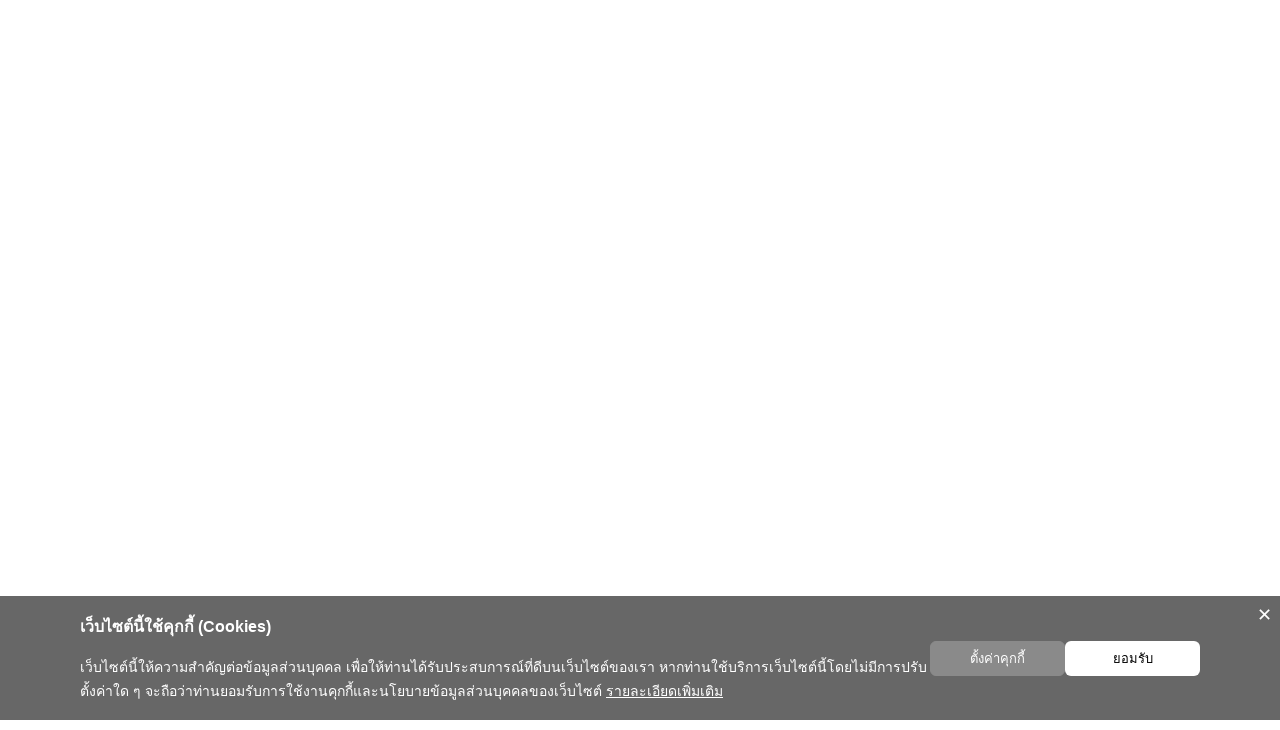

--- FILE ---
content_type: text/html; charset=UTF-8
request_url: https://eventregister.cea.or.th/
body_size: 1141
content:
<!doctype html>
<html lang="en">

<head>
    
    <meta charset="utf-8">
    <meta name="viewport" content="width=device-width, initial-scale=1">
    <meta name="csrf-token" value="LEHOhp17kfs6Ea2CLI4Z1M1g5MPeIuAWdx5PsCx9" />
    <meta name="saml" content="">
    <meta name="error_text" content="">


    <!-- CSRF Token -->
    <meta name="csrf-token" content="LEHOhp17kfs6Ea2CLI4Z1M1g5MPeIuAWdx5PsCx9">

    <title>CEA-Checkin</title>

    <!-- Font -->
    <link href="https://fonts.googleapis.com/css2?family=Prompt:wght@100;300;400;500;600;700;800;900&display=swap" rel="stylesheet" type="text/css"/>
    <link href="https://cdn.jsdelivr.net/npm/@mdi/font@4.x/css/materialdesignicons.min.css" rel="stylesheet">
    <link href="https://cdnjs.cloudflare.com/ajax/libs/font-awesome/5.13.0/css/all.min.css" rel="stylesheet">
    <!-- Styles -->
    <link href="https://eventregister.cea.or.th/css/app.css" rel="stylesheet">

    <!-- JS Demo-->
    <!-- <script type="text/javascript" src="https://demo2.2c2p.com/2C2PFrontEnd/SecurePayment/api/my2c2p.1.6.9.min.js"></script> -->
    <!-- JS Live -->
    

    
    

    
    <script src="https://www.google.com/recaptcha/api.js" async defer></script>
  </head>

<body>
    
    <div id="app"></div>
    <input type="hidden" id="recaptcha_token" value="">
    <script src="https://eventregister.cea.or.th/js/app.js"></script>

    
    <script src="https://kit.fontawesome.com/a19fde44b7.js" crossorigin="anonymous"></script>
    


    <!-- PDPA  my tcdc-->
  
  <script>
    // initCookie('UA-89922128-1','2');
    window.onload = (event) => {
      // var vConsole = new window.VConsole();
      localStorage.setItem('liff_id', '');
      localStorage.setItem('provider_id', '');
    };

    function onloadCallback(){
        alert('Call back!!')
      }

  </script>




  
  <script src="https://unpkg.com/vconsole@latest/dist/vconsole.min.js"></script>
  <script>
    // VConsole will be exported to `window.VConsole` by default.
  // var vConsole = new window.VConsole();
  </script>

  <script src="https://cdn.jsdelivr.net/npm/vue/dist/vue.min.js"></script>
  <script src="https://cdn.jsdelivr.net/npm/v-mask/dist/v-mask.min.js"></script>
  <script>
  // As a plugin
  Vue.use(VueMask.VueMaskPlugin);

  // Or as a directive
  Vue.directive('mask', VueMask.VueMaskDirective);
  </script>

  <!-- PDPA -->
  <script src="https://pdpadata.cea.or.th/cookies.js"></script>

  <style lang="scss">
    @import  url('https://fonts.googleapis.com/css2?family=Krub:wght@300;400;500;600&amp;display=swap');
  </style>
</body>

</html>


--- FILE ---
content_type: text/html; charset=UTF-8
request_url: https://eventregister.cea.or.th/url('https://fonts.googleapis.com/css2?family=Krub:wght@300
body_size: 2027
content:
<!doctype html>
<html lang="en">

<head>
    
    <meta charset="utf-8">
    <meta name="viewport" content="width=device-width, initial-scale=1">
    <meta name="csrf-token" value="LEHOhp17kfs6Ea2CLI4Z1M1g5MPeIuAWdx5PsCx9" />
    <meta name="saml" content="">
    <meta name="error_text" content="">


    <!-- CSRF Token -->
    <meta name="csrf-token" content="LEHOhp17kfs6Ea2CLI4Z1M1g5MPeIuAWdx5PsCx9">

    <title>CEA-Checkin</title>

    <!-- Font -->
    <link href="https://fonts.googleapis.com/css2?family=Prompt:wght@100;300;400;500;600;700;800;900&display=swap" rel="stylesheet" type="text/css"/>
    <link href="https://cdn.jsdelivr.net/npm/@mdi/font@4.x/css/materialdesignicons.min.css" rel="stylesheet">
    <link href="https://cdnjs.cloudflare.com/ajax/libs/font-awesome/5.13.0/css/all.min.css" rel="stylesheet">
    <!-- Styles -->
    <link href="https://eventregister.cea.or.th/css/app.css" rel="stylesheet">

    <!-- JS Demo-->
    <!-- <script type="text/javascript" src="https://demo2.2c2p.com/2C2PFrontEnd/SecurePayment/api/my2c2p.1.6.9.min.js"></script> -->
    <!-- JS Live -->
    

    
    

    
    <script src="https://www.google.com/recaptcha/api.js" async defer></script>
  </head>

<body>
    
    <div id="app"></div>
    <input type="hidden" id="recaptcha_token" value="">
    <script src="https://eventregister.cea.or.th/js/app.js"></script>

    
    <script src="https://kit.fontawesome.com/a19fde44b7.js" crossorigin="anonymous"></script>
    


    <!-- PDPA  my tcdc-->
  
  <script>
    // initCookie('UA-89922128-1','2');
    window.onload = (event) => {
      // var vConsole = new window.VConsole();
      localStorage.setItem('liff_id', '');
      localStorage.setItem('provider_id', '');
    };

    function onloadCallback(){
        alert('Call back!!')
      }

  </script>




  
  <script src="https://unpkg.com/vconsole@latest/dist/vconsole.min.js"></script>
  <script>
    // VConsole will be exported to `window.VConsole` by default.
  // var vConsole = new window.VConsole();
  </script>

  <script src="https://cdn.jsdelivr.net/npm/vue/dist/vue.min.js"></script>
  <script src="https://cdn.jsdelivr.net/npm/v-mask/dist/v-mask.min.js"></script>
  <script>
  // As a plugin
  Vue.use(VueMask.VueMaskPlugin);

  // Or as a directive
  Vue.directive('mask', VueMask.VueMaskDirective);
  </script>

  <!-- PDPA -->
  <script src="https://pdpadata.cea.or.th/cookies.js"></script>

  <style lang="scss">
    @import  url('https://fonts.googleapis.com/css2?family=Krub:wght@300;400;500;600&amp;display=swap');
  </style>
</body>

</html>


--- FILE ---
content_type: text/css
request_url: https://eventregister.cea.or.th/css/app.css
body_size: 4952
content:
.text-green {
  color: #2EB100;
}

.text-red {
  color: #EC1D7F;
}

.fa-google {
  background: conic-gradient(from -45deg, #ea4335 110deg, #4285f4 90deg 180deg, #34a853 180deg 270deg, #fbbc05 270deg) 73% 55%/150% 150% no-repeat;
  -webkit-background-clip: text;
  background-clip: text;
  color: transparent;
  -webkit-text-fill-color: transparent;
}

.mdi-google {
  background: conic-gradient(from -45deg, #ea4335 110deg, #4285f4 90deg 180deg, #34a853 180deg 270deg, #fbbc05 270deg) 73% 55%/150% 150% no-repeat;
  -webkit-background-clip: text;
  background-clip: text;
  color: transparent;
  -webkit-text-fill-color: transparent;
}

.fa-facebook {
  color: #3b5998;
  background-image: linear-gradient(to bottom, transparent 20%, white 20%, white 93%, transparent 93%);
  background-size: 55%;
  background-position: 70% 0;
  background-repeat: no-repeat;
}

:root {
  --ck-color-image-caption-background: hsl(0, 0%, 97%);
  --ck-color-image-caption-text: hsl(0, 0%, 20%);
  --ck-color-mention-background: hsla(341, 100%, 30%, 0.1);
  --ck-color-mention-text: hsl(341, 100%, 30%);
  --ck-color-table-caption-background: hsl(0, 0%, 97%);
  --ck-color-table-caption-text: hsl(0, 0%, 20%);
  --ck-highlight-marker-blue: hsl(201, 97%, 72%);
  --ck-highlight-marker-green: hsl(120, 93%, 68%);
  --ck-highlight-marker-pink: hsl(345, 96%, 73%);
  --ck-highlight-marker-yellow: hsl(60, 97%, 73%);
  --ck-highlight-pen-green: hsl(112, 100%, 27%);
  --ck-highlight-pen-red: hsl(0, 85%, 49%);
  --ck-image-style-spacing: 1.5em;
  --ck-inline-image-style-spacing: calc(var(--ck-image-style-spacing) / 2);
  --ck-todo-list-checkmark-size: 16px;
}

/* ckeditor5-basic-styles/theme/code.css */
.ck-content code {
  background-color: hsla(0deg, 0%, 78%, 0.3);
  padding: 0.15em;
  border-radius: 2px;
}

/* ckeditor5-highlight/theme/highlight.css */
.ck-content .marker-yellow {
  background-color: var(--ck-highlight-marker-yellow);
}

/* ckeditor5-highlight/theme/highlight.css */
.ck-content .marker-green {
  background-color: var(--ck-highlight-marker-green);
}

/* ckeditor5-highlight/theme/highlight.css */
.ck-content .marker-pink {
  background-color: var(--ck-highlight-marker-pink);
}

/* ckeditor5-highlight/theme/highlight.css */
.ck-content .marker-blue {
  background-color: var(--ck-highlight-marker-blue);
}

/* ckeditor5-highlight/theme/highlight.css */
.ck-content .pen-red {
  color: var(--ck-highlight-pen-red);
  background-color: transparent;
}

/* ckeditor5-highlight/theme/highlight.css */
.ck-content .pen-green {
  color: var(--ck-highlight-pen-green);
  background-color: transparent;
}

/* ckeditor5-block-quote/theme/blockquote.css */
.ck-content blockquote {
  overflow: hidden;
  padding-right: 1.5em;
  padding-left: 1.5em;
  margin-left: 0;
  margin-right: 0;
  font-style: italic;
  border-left: solid 5px hsl(0deg, 0%, 80%);
}

/* ckeditor5-block-quote/theme/blockquote.css */
.ck-content[dir=rtl] blockquote {
  border-left: 0;
  border-right: solid 5px hsl(0deg, 0%, 80%);
}

/* ckeditor5-image/theme/imageresize.css */
.ck-content .image.image_resized {
  max-width: 100%;
  display: block;
  box-sizing: border-box;
}

/* ckeditor5-image/theme/imageresize.css */
.ck-content .image.image_resized img {
  width: 100%;
}

/* ckeditor5-image/theme/imageresize.css */
.ck-content .image.image_resized > figcaption {
  display: block;
}

/* ckeditor5-image/theme/image.css */
.ck-content .image {
  display: table;
  clear: both;
  text-align: center;
  margin: 0.9em auto;
  min-width: 50px;
}

/* ckeditor5-image/theme/image.css */
.ck-content .image img {
  display: block;
  margin: 0 auto;
  max-width: 100%;
  min-width: 100%;
}

/* ckeditor5-image/theme/image.css */
.ck-content .image-inline {
  /*
     * Normally, the .image-inline would have "display: inline-block" and "img { width: 100% }" (to follow the wrapper while resizing).;
     * Unfortunately, together with "srcset", it gets automatically stretched up to the width of the editing root.
     * This strange behavior does not happen with inline-flex.
     */
  display: inline-flex;
  max-width: 100%;
  align-items: flex-start;
}

/* ckeditor5-image/theme/image.css */
.ck-content .image-inline picture {
  display: flex;
}

/* ckeditor5-image/theme/image.css */
.ck-content .image-inline picture,
.ck-content .image-inline img {
  flex-grow: 1;
  flex-shrink: 1;
  max-width: 100%;
}

/* ckeditor5-font/theme/fontsize.css */
.ck-content .text-tiny {
  font-size: 0.7em;
}

/* ckeditor5-font/theme/fontsize.css */
.ck-content .text-small {
  font-size: 0.85em;
}

/* ckeditor5-font/theme/fontsize.css */
.ck-content .text-big {
  font-size: 1.4em;
}

/* ckeditor5-font/theme/fontsize.css */
.ck-content .text-huge {
  font-size: 1.8em;
}

/* ckeditor5-image/theme/imagecaption.css */
.ck-content .image > figcaption {
  display: table-caption;
  caption-side: bottom;
  word-break: break-word;
  color: var(--ck-color-image-caption-text);
  background-color: var(--ck-color-image-caption-background);
  padding: 0.6em;
  font-size: 0.75em;
  outline-offset: -1px;
}

/* ckeditor5-language/theme/language.css */
.ck-content span[lang] {
  font-style: italic;
}

/* ckeditor5-image/theme/imagestyle.css */
.ck-content .image-style-block-align-left,
.ck-content .image-style-block-align-right {
  max-width: calc(100% - var(--ck-image-style-spacing));
}

/* ckeditor5-image/theme/imagestyle.css */
.ck-content .image-style-align-left,
.ck-content .image-style-align-right {
  clear: none;
}

/* ckeditor5-image/theme/imagestyle.css */
.ck-content .image-style-side {
  float: right;
  margin-left: var(--ck-image-style-spacing);
  max-width: 50%;
}

/* ckeditor5-image/theme/imagestyle.css */
.ck-content .image-style-align-left {
  float: left;
  margin-right: var(--ck-image-style-spacing);
}

/* ckeditor5-image/theme/imagestyle.css */
.ck-content .image-style-align-center {
  margin-left: auto;
  margin-right: auto;
}

/* ckeditor5-image/theme/imagestyle.css */
.ck-content .image-style-align-right {
  float: right;
  margin-left: var(--ck-image-style-spacing);
}

/* ckeditor5-image/theme/imagestyle.css */
.ck-content .image-style-block-align-right {
  margin-right: 0;
  margin-left: auto;
}

/* ckeditor5-image/theme/imagestyle.css */
.ck-content .image-style-block-align-left {
  margin-left: 0;
  margin-right: auto;
}

/* ckeditor5-image/theme/imagestyle.css */
.ck-content p + .image-style-align-left,
.ck-content p + .image-style-align-right,
.ck-content p + .image-style-side {
  margin-top: 0;
}

/* ckeditor5-image/theme/imagestyle.css */
.ck-content .image-inline.image-style-align-left,
.ck-content .image-inline.image-style-align-right {
  margin-top: var(--ck-inline-image-style-spacing);
  margin-bottom: var(--ck-inline-image-style-spacing);
}

/* ckeditor5-image/theme/imagestyle.css */
.ck-content .image-inline.image-style-align-left {
  margin-right: var(--ck-inline-image-style-spacing);
}

/* ckeditor5-image/theme/imagestyle.css */
.ck-content .image-inline.image-style-align-right {
  margin-left: var(--ck-inline-image-style-spacing);
}

/* ckeditor5-list/theme/todolist.css */
.ck-content .todo-list {
  list-style: none;
}

/* ckeditor5-list/theme/todolist.css */
.ck-content .todo-list li {
  margin-bottom: 5px;
}

/* ckeditor5-list/theme/todolist.css */
.ck-content .todo-list li .todo-list {
  margin-top: 5px;
}

/* ckeditor5-list/theme/todolist.css */
.ck-content .todo-list .todo-list__label > input {
  -webkit-appearance: none;
  display: inline-block;
  position: relative;
  width: var(--ck-todo-list-checkmark-size);
  height: var(--ck-todo-list-checkmark-size);
  vertical-align: middle;
  border: 0;
  left: -25px;
  margin-right: -15px;
  right: 0;
  margin-left: 0;
}

/* ckeditor5-list/theme/todolist.css */
.ck-content .todo-list .todo-list__label > input::before {
  display: block;
  position: absolute;
  box-sizing: border-box;
  content: "";
  width: 100%;
  height: 100%;
  border: 1px solid hsl(0deg, 0%, 20%);
  border-radius: 2px;
  transition: 250ms ease-in-out box-shadow, 250ms ease-in-out background, 250ms ease-in-out border;
}

/* ckeditor5-list/theme/todolist.css */
.ck-content .todo-list .todo-list__label > input::after {
  display: block;
  position: absolute;
  box-sizing: content-box;
  pointer-events: none;
  content: "";
  left: calc(var(--ck-todo-list-checkmark-size) / 3);
  top: calc(var(--ck-todo-list-checkmark-size) / 5.3);
  width: calc(var(--ck-todo-list-checkmark-size) / 5.3);
  height: calc(var(--ck-todo-list-checkmark-size) / 2.6);
  border-style: solid;
  border-color: transparent;
  border-width: 0 calc(var(--ck-todo-list-checkmark-size) / 8) calc(var(--ck-todo-list-checkmark-size) / 8) 0;
  transform: rotate(45deg);
}

/* ckeditor5-list/theme/todolist.css */
.ck-content .todo-list .todo-list__label > input[checked]::before {
  background: hsl(126deg, 64%, 41%);
  border-color: hsl(126deg, 64%, 41%);
}

/* ckeditor5-list/theme/todolist.css */
.ck-content .todo-list .todo-list__label > input[checked]::after {
  border-color: hsl(0deg, 0%, 100%);
}

/* ckeditor5-list/theme/todolist.css */
.ck-content .todo-list .todo-list__label .todo-list__label__description {
  vertical-align: middle;
}

/* ckeditor5-media-embed/theme/mediaembed.css */
.ck-content .media {
  clear: both;
  margin: 0.9em 0;
  display: block;
  min-width: 15em;
}

/* ckeditor5-page-break/theme/pagebreak.css */
.ck-content .page-break {
  position: relative;
  clear: both;
  padding: 5px 0;
  display: flex;
  align-items: center;
  justify-content: center;
}

/* ckeditor5-page-break/theme/pagebreak.css */
.ck-content .page-break::after {
  content: "";
  position: absolute;
  border-bottom: 2px dashed hsl(0deg, 0%, 77%);
  width: 100%;
}

/* ckeditor5-page-break/theme/pagebreak.css */
.ck-content .page-break__label {
  position: relative;
  z-index: 1;
  padding: 0.3em 0.6em;
  display: block;
  text-transform: uppercase;
  border: 1px solid hsl(0deg, 0%, 77%);
  border-radius: 2px;
  font-family: Helvetica, Arial, Tahoma, Verdana, Sans-Serif;
  font-size: 0.75em;
  font-weight: bold;
  color: hsl(0deg, 0%, 20%);
  background: hsl(0deg, 0%, 100%);
  box-shadow: 2px 2px 1px hsla(0deg, 0%, 0%, 0.15);
  -webkit-user-select: none;
  -moz-user-select: none;
  user-select: none;
}

/* ckeditor5-table/theme/tablecaption.css */
.ck-content .table > figcaption {
  display: table-caption;
  caption-side: top;
  word-break: break-word;
  text-align: center;
  color: var(--ck-color-table-caption-text);
  background-color: var(--ck-color-table-caption-background);
  padding: 0.6em;
  font-size: 0.75em;
  outline-offset: -1px;
}

/* ckeditor5-table/theme/table.css */
.ck-content .table {
  margin: 0.9em auto;
  display: table;
}

/* ckeditor5-table/theme/table.css */
.ck-content .table table {
  border-collapse: collapse;
  border-spacing: 0;
  width: 100%;
  height: 100%;
  border: 1px double hsl(0deg, 0%, 70%);
}

/* ckeditor5-table/theme/table.css */
.ck-content .table table td,
.ck-content .table table th {
  min-width: 2em;
  padding: 0.4em;
  border: 1px solid hsl(0deg, 0%, 75%);
}

/* ckeditor5-table/theme/table.css */
.ck-content .table table th {
  font-weight: bold;
  background: hsla(0deg, 0%, 0%, 0.05);
}

/* ckeditor5-table/theme/table.css */
.ck-content[dir=rtl] .table th {
  text-align: right;
}

/* ckeditor5-table/theme/table.css */
.ck-content[dir=ltr] .table th {
  text-align: left;
}

/* ckeditor5-table/theme/tablecolumnresize.css */
.ck-content .table .ck-table-resized {
  table-layout: fixed;
}

/* ckeditor5-table/theme/tablecolumnresize.css */
.ck-content .table table {
  overflow: hidden;
}

/* ckeditor5-table/theme/tablecolumnresize.css */
.ck-content .table td,
.ck-content .table th {
  position: relative;
}

/* ckeditor5-code-block/theme/codeblock.css */
.ck-content pre {
  padding: 1em;
  color: hsl(0deg, 0%, 20.8%);
  background: hsla(0deg, 0%, 78%, 0.3);
  border: 1px solid hsl(0deg, 0%, 77%);
  border-radius: 2px;
  text-align: left;
  direction: ltr;
  -moz-tab-size: 4;
    -o-tab-size: 4;
       tab-size: 4;
  white-space: pre-wrap;
  font-style: normal;
  min-width: 200px;
}

/* ckeditor5-code-block/theme/codeblock.css */
.ck-content pre code {
  background: unset;
  padding: 0;
  border-radius: 0;
}

/* ckeditor5-horizontal-line/theme/horizontalline.css */
.ck-content hr {
  margin: 15px 0;
  height: 4px;
  background: hsl(0deg, 0%, 87%);
  border: 0;
}

/* ckeditor5-list/theme/liststyles.css */
.ck-content ol {
  list-style-type: decimal;
}

/* ckeditor5-list/theme/liststyles.css */
.ck-content ol ol {
  list-style-type: lower-latin;
}

/* ckeditor5-list/theme/liststyles.css */
.ck-content ol ol ol {
  list-style-type: lower-roman;
}

/* ckeditor5-list/theme/liststyles.css */
.ck-content ol ol ol ol {
  list-style-type: upper-latin;
}

/* ckeditor5-list/theme/liststyles.css */
.ck-content ol ol ol ol ol {
  list-style-type: upper-roman;
}

/* ckeditor5-list/theme/liststyles.css */
.ck-content ul {
  list-style-type: circle;
}

/* ckeditor5-list/theme/liststyles.css */
.ck-content ul ul {
  list-style-type: disc;
}

/* ckeditor5-list/theme/liststyles.css */
.ck-content ul ul ul {
  list-style-type: square;
}

/* ckeditor5-list/theme/liststyles.css */
.ck-content ul ul ul ul {
  list-style-type: square;
}

/* ckeditor5-mention/theme/mention.css */
.ck-content .mention {
  background: var(--ck-color-mention-background);
  color: var(--ck-color-mention-text);
}

@media print {
  /* ckeditor5-page-break/theme/pagebreak.css */
  .ck-content .page-break {
    padding: 0;
  }
  /* ckeditor5-page-break/theme/pagebreak.css */
  .ck-content .page-break::after {
    display: none;
  }
}
.button-all {
  width: 100%;
}

a {
  color: var(--secondary-text) !important;
}

.bg-main {
  background-color: var(--background-main) !important;
  min-height: 100vh !important;
}

.primary-color-text {
  color: var(--primary-color) !important;
}

.opacity-button {
  opacity: 0.5;
}

.position-relative {
  position: relative !important;
}

.pointer {
  cursor: pointer;
}

.color-primary-loading {
  color: var(--primary-color) !important;
  caret-color: var(--primary-color) !important;
}

.font-size-date-number {
  font-size: 1.6rem !important;
  font-weight: bold !important;
}

.v-label {
  height: 30px !important;
  line-height: 30px !important;
}

.fa-google {
  background: conic-gradient(from -45deg, #ea4335 110deg, #4285f4 90deg 180deg, #34a853 180deg 270deg, #fbbc05 270deg) 73% 55%/150% 150% no-repeat;
  -webkit-background-clip: text;
  background-clip: text;
  color: transparent;
  -webkit-text-fill-color: transparent;
}

.mdi-google {
  background: conic-gradient(from -45deg, #ea4335 110deg, #4285f4 90deg 180deg, #34a853 180deg 270deg, #fbbc05 270deg) 73% 55%/150% 150% no-repeat;
  -webkit-background-clip: text;
  background-clip: text;
  color: transparent;
  -webkit-text-fill-color: transparent;
}

.fa-facebook {
  color: #3b5998;
  background-image: linear-gradient(to bottom, transparent 20%, white 20%, white 93%, transparent 93%);
  background-size: 55%;
  background-position: 70% 0;
  background-repeat: no-repeat;
}

.home-page__container {
  background-color: var(--background-main) !important;
  width: 100% !important;
  position: relative;
  display: block;
  padding-left: 12% !important;
  padding-right: 12% !important;
}
.home-page .header-text {
  font-size: 1.125rem;
  font-weight: bold;
}
.home-page .header-sub-text {
  font-size: 0.9375rem;
}
.home-page .home-image {
  width: 100%;
  margin-right: auto;
  margin-left: auto;
}
.home-page .text-detail {
  font-size: 0.9375rem;
}
.home-page .header-box {
  font-size: 1rem;
  font-weight: 600;
}
.home-page .detail-box {
  font-size: 0.85rem;
  font-weight: 400;
}
.home-page .box-attendees {
  border: 3px solid var(--secondary-color);
  background-color: var(--secondary-color-check);
  border-radius: 10px;
}
.home-page .social-btn {
  font-weight: bold;
}
.home-page .home-button {
  border-radius: 10px;
  -webkit-border-radius: 10px;
  -moz-border-radius: 10px;
  -ms-border-radius: 10px;
  -o-border-radius: 10px;
}
.home-page figure img {
  width: 75vw !important;
}

.form-page__container {
  background-color: var(--background-main) !important;
  width: 100% !important;
  position: relative;
  display: block;
  padding-left: 12% !important;
  padding-right: 12% !important;
}
.form-page .header-text {
  font-size: 1.125rem;
  font-weight: bold;
}
.form-page .header-sub-text {
  font-size: 0.9375rem;
}
.form-page .v-input__slot:before {
  border-color: var(--secondary-color) !important;
}
.form-page .v-label {
  color: var(--text-main) !important;
}
.form-page .v-text-field input {
  color: var(--primary-color) !important;
}
.form-page .label-text {
  margin: 0px;
  font-size: 0.625rem;
}
.form-page .text-input {
  margin: 0px;
  font-size: 1rem;
  color: var(--primary-color) !important;
}

.consent-page {
  background-color: var(--background-main) !important;
}
.consent-page .header-text {
  font-size: 1.125rem;
  font-weight: bold;
}
.consent-page .header-sub-text {
  font-size: 0.9375rem;
}
.consent-page .sub-title-text {
  font-size: 0.8rem;
  font-weight: 400;
}
.consent-page .label-text {
  margin: 0px;
  font-size: 0.625rem;
}
.consent-page .text-input {
  margin: 0px;
  font-size: 1rem;
  color: var(--primary-color) !important;
}
.consent-page .col-text-consent {
  flex-flow: nowrap;
  overflow-y: auto;
  overflow-x: hidden;
}
.consent-page .opacity-fade {
  opacity: 0.6 !important;
}
.consent-page .linear-gradiant-white {
  background: linear-gradient(180deg, transparent 0%, var(--background-main) 45%);
  z-index: 2;
  width: 90%;
  min-height: 42px;
  position: absolute;
  bottom: -1px;
  left: 5%;
}

.venue-attend-page__container {
  width: 100% !important;
  position: relative;
  display: block;
  padding-left: 12% !important;
  padding-right: 12% !important;
}
.venue-attend-page .header-text {
  font-size: 1.125rem;
  font-weight: bold;
}
.venue-attend-page .header-sub-text {
  font-size: 0.9375rem;
  font-weight: bold;
}
.venue-attend-page .input-hidden {
  position: absolute;
  left: -9999px;
}
.venue-attend-page .selete-title {
  font-weight: 900;
  font-size: 16px;
}
.venue-attend-page .selete-detail {
  font-size: 12px;
}
.venue-attend-page .title-venue-color {
  color: var(--primary-color);
}
.venue-attend-page input[type=radio]:checked + label > .selete_box {
  border: 3px solid var(--secondary-color);
  background-color: var(--secondary-color-check);
  border-radius: 10px;
}
.venue-attend-page input[type=radio] + label > .selete_box {
  border: 3px solid var(--secondary-color);
  width: 100%;
  height: 150px;
  border-radius: 10px;
}

.date-join-page__container {
  background-color: var(--background-main) !important;
  width: 100% !important;
  position: relative;
  display: block;
  padding-left: 12% !important;
  padding-right: 12% !important;
}
.date-join-page .header-text {
  font-size: 1.125rem;
  font-weight: bold;
}
.date-join-page .header-sub-text {
  font-size: 0.9375rem;
  font-weight: bold;
}
.date-join-page .input-hidden {
  position: absolute;
  left: -9999px;
}
.date-join-page .text-date {
  font-weight: bold;
}
.date-join-page .text-status {
  font-size: 14px;
}
.date-join-page input[type=radio]:disabled + label > .selete_box {
  border: 3px solid rgba(0, 0, 0, 0.0823529412);
  background-color: rgba(0, 0, 0, 0.031372549);
}
.date-join-page input[type=radio]:disabled + label > .selete_box .text-date {
  font-weight: bold;
  color: rgba(0, 0, 0, 0.3137254902) !important;
}
.date-join-page input[type=radio]:disabled + label > .selete_box .text-status {
  font-size: 14px;
  color: rgba(0, 0, 0, 0.3137254902) !important;
}
.date-join-page input[type=radio]:checked + label > .selete_box {
  border: 3px solid var(--secondary-color);
  background-color: var(--secondary-color-check);
  border-radius: 10px;
}
.date-join-page input[type=radio] + label > .selete_box {
  border: 3px solid var(--secondary-color);
  width: 100%;
  height: 50px;
  border-radius: 10px;
}
.date-join-page .text-date-join-color {
  color: var(--primary-color);
}

.history-page__container {
  background-color: var(--background-main) !important;
  width: 100% !important;
  position: relative;
  display: block;
  padding-left: 12% !important;
  padding-right: 12% !important;
}
.history-page .header-text {
  font-size: 1.125rem;
  font-weight: bold;
}
.history-page .title-text {
  font-size: 1.25rem;
  font-weight: bold;
}
.history-page .text-sub-main {
  font-size: 0.85rem;
  font-weight: 400;
}
.history-page .text-detail {
  font-size: 0.85rem;
  font-weight: 500;
}
.history-page .subtitle-text {
  font-size: 0.875rem;
  font-weight: bold;
}
.history-page .text-detail-main {
  font-size: 0.9rem;
  font-weight: 500;
  color: var(--primary-color) !important;
}
.history-page .box-attendees {
  border: 3px solid var(--secondary-color);
  background-color: var(--secondary-color-check);
  border-radius: 10px;
}
.history-page .box-expire {
  border: 3px solid #cecece;
  background-color: #e9e9e9;
  border-radius: 10px;
}
.history-page .v-slide-group__prev {
  display: none !important;
}
.history-page .v-tab.v-tab {
  color: black !important;
  font-weight: 600 !important;
}
.history-page .v-tab.v-tab span {
  font-size: 10px !important;
}
.history-page .v-tabs-items {
  background-color: transparent !important;
}
.history-page .col-attendee-list {
  border: 3px solid var(--secondary-color) !important;
  background-color: #fff !important;
  min-height: 140px;
  border-radius: 10px;
}
.history-page .col-attendee-list-expired {
  border: 3px solid #969696 !important;
  background-color: #cfcfcf !important;
  min-height: 140px;
  border-radius: 10px;
}
.history-page .text-title-attendee {
  font-size: 0.7rem;
  font-weight: 500;
  color: #8F8F8F;
  line-height: 16.5px;
}
.history-page .text-detail-attendee {
  font-size: 0.7rem;
  font-weight: 550;
  line-height: 16.5px;
}
.history-page .text-code {
  font-size: 0.75rem;
  font-weight: 600;
  line-height: 16.5px;
  letter-spacing: 4px;
  color: var(--primary-color) !important;
}
.history-page .text-preapprove {
  font-size: 0.6rem;
  font-weight: 600;
  line-height: 14.85px;
  color: #EC1D1D !important;
}
.history-page .line-clamp-1 {
  display: -webkit-box !important;
  -webkit-box-orient: vertical !important;
  -webkit-line-clamp: 2 !important;
  overflow: hidden !important;
}
.history-page .height-46 {
  height: 46px !important;
}
.history-page .height-30 {
  height: 30px !important;
}

.json-make-design-page__container {
  background-color: var(--background-main) !important;
  width: 100% !important;
  position: relative;
  display: block;
  padding-left: 12% !important;
  padding-right: 12% !important;
}
.json-make-design-page .header-text {
  font-size: 1.125rem;
  font-weight: bold;
}
.json-make-design-page .header-sub-text {
  font-size: 0.9375rem;
  font-weight: bold;
}
.json-make-design-page .amount-text {
  font-size: 0.8rem;
  font-weight: 300;
}
.json-make-design-page .text-detail {
  font-size: 0.9375rem;
}
.json-make-design-page .input-hidden {
  position: absolute;
  left: -9999px;
}
.json-make-design-page .selete-title {
  font-weight: 900;
  font-size: 16px;
}
.json-make-design-page .selete-detail {
  font-size: 12px;
}
.json-make-design-page .title-venue-color {
  color: var(--primary-color);
}
.json-make-design-page .disable_color {
  color: #8F8F8F;
}
.json-make-design-page input[type=checkbox] + label > .selete_box_disable {
  border: 3px solid #8F8F8F;
  width: 100%;
  background-color: rgba(0, 0, 0, 0.031372549);
  border-radius: 10px;
}
.json-make-design-page .box_selete_box {
  border: 3px solid var(--secondary-color);
  background-color: var(--secondary-color-check);
  border-radius: 10px;
}
.json-make-design-page input[type=radio] + label > .selete_box_disable {
  border: 3px solid #8F8F8F;
  width: 100%;
  background-color: rgba(0, 0, 0, 0.031372549);
  border-radius: 10px;
}
.json-make-design-page input[type=checkbox]:checked + label > .selete_box {
  border: 3px solid var(--secondary-color);
  background-color: var(--secondary-color-check);
  border-radius: 10px;
}
.json-make-design-page input[type=checkbox] + label > .selete_box {
  border: 3px solid var(--secondary-color);
  width: 100%;
  border-radius: 10px;
}
.json-make-design-page input[type=radio]:checked + label > .selete_box {
  border: 3px solid var(--secondary-color);
  background-color: var(--secondary-color-check);
  border-radius: 10px;
}
.json-make-design-page input[type=radio] + label > .selete_box {
  border: 3px solid var(--secondary-color);
  width: 100%;
  border-radius: 10px;
}
.json-make-design-page .h-min-1 {
  min-height: 1px;
}
.json-make-design-page .h-min-2 {
  min-height: 2px;
}
.json-make-design-page .h-min-3 {
  min-height: 3px;
}
.json-make-design-page .h-min-4 {
  min-height: 4px;
}
.json-make-design-page .h-min-5 {
  min-height: 5px;
}
.json-make-design-page .h-min-6 {
  min-height: 6px;
}
.json-make-design-page .h-min-7 {
  min-height: 7px;
}
.json-make-design-page .h-min-8 {
  min-height: 8px;
}
.json-make-design-page .h-min-9 {
  min-height: 9px;
}
.json-make-design-page .h-min-10 {
  min-height: 10px;
}
.json-make-design-page .h-min-11 {
  min-height: 11px;
}
.json-make-design-page .h-min-12 {
  min-height: 12px;
}
.json-make-design-page .h-min-13 {
  min-height: 13px;
}
.json-make-design-page .h-min-14 {
  min-height: 14px;
}
.json-make-design-page .h-min-15 {
  min-height: 15px;
}
.json-make-design-page .h-min-16 {
  min-height: 16px;
}
.json-make-design-page .h-min-17 {
  min-height: 17px;
}
.json-make-design-page .h-min-18 {
  min-height: 18px;
}
.json-make-design-page .h-min-19 {
  min-height: 19px;
}
.json-make-design-page .h-min-20 {
  min-height: 20px;
}
.json-make-design-page .h-min-21 {
  min-height: 21px;
}
.json-make-design-page .h-min-22 {
  min-height: 22px;
}
.json-make-design-page .h-min-23 {
  min-height: 23px;
}
.json-make-design-page .h-min-24 {
  min-height: 24px;
}
.json-make-design-page .h-min-25 {
  min-height: 25px;
}
.json-make-design-page .h-min-26 {
  min-height: 26px;
}
.json-make-design-page .h-min-27 {
  min-height: 27px;
}
.json-make-design-page .h-min-28 {
  min-height: 28px;
}
.json-make-design-page .h-min-29 {
  min-height: 29px;
}
.json-make-design-page .h-min-30 {
  min-height: 30px;
}
.json-make-design-page .h-min-31 {
  min-height: 31px;
}
.json-make-design-page .h-min-32 {
  min-height: 32px;
}
.json-make-design-page .h-min-33 {
  min-height: 33px;
}
.json-make-design-page .h-min-34 {
  min-height: 34px;
}
.json-make-design-page .h-min-35 {
  min-height: 35px;
}
.json-make-design-page .h-min-36 {
  min-height: 36px;
}
.json-make-design-page .h-min-37 {
  min-height: 37px;
}
.json-make-design-page .h-min-38 {
  min-height: 38px;
}
.json-make-design-page .h-min-39 {
  min-height: 39px;
}
.json-make-design-page .h-min-40 {
  min-height: 40px;
}
.json-make-design-page .h-min-41 {
  min-height: 41px;
}
.json-make-design-page .h-min-42 {
  min-height: 42px;
}
.json-make-design-page .h-min-43 {
  min-height: 43px;
}
.json-make-design-page .h-min-44 {
  min-height: 44px;
}
.json-make-design-page .h-min-45 {
  min-height: 45px;
}
.json-make-design-page .h-min-46 {
  min-height: 46px;
}
.json-make-design-page .h-min-47 {
  min-height: 47px;
}
.json-make-design-page .h-min-48 {
  min-height: 48px;
}
.json-make-design-page .h-min-49 {
  min-height: 49px;
}
.json-make-design-page .h-min-50 {
  min-height: 50px;
}
.json-make-design-page .h-min-51 {
  min-height: 51px;
}
.json-make-design-page .h-min-52 {
  min-height: 52px;
}
.json-make-design-page .h-min-53 {
  min-height: 53px;
}
.json-make-design-page .h-min-54 {
  min-height: 54px;
}
.json-make-design-page .h-min-55 {
  min-height: 55px;
}
.json-make-design-page .h-min-56 {
  min-height: 56px;
}
.json-make-design-page .h-min-57 {
  min-height: 57px;
}
.json-make-design-page .h-min-58 {
  min-height: 58px;
}
.json-make-design-page .h-min-59 {
  min-height: 59px;
}
.json-make-design-page .h-min-60 {
  min-height: 60px;
}
.json-make-design-page .h-min-61 {
  min-height: 61px;
}
.json-make-design-page .h-min-62 {
  min-height: 62px;
}
.json-make-design-page .h-min-63 {
  min-height: 63px;
}
.json-make-design-page .h-min-64 {
  min-height: 64px;
}
.json-make-design-page .h-min-65 {
  min-height: 65px;
}
.json-make-design-page .h-min-66 {
  min-height: 66px;
}
.json-make-design-page .h-min-67 {
  min-height: 67px;
}
.json-make-design-page .h-min-68 {
  min-height: 68px;
}
.json-make-design-page .h-min-69 {
  min-height: 69px;
}
.json-make-design-page .h-min-70 {
  min-height: 70px;
}
.json-make-design-page .h-min-71 {
  min-height: 71px;
}
.json-make-design-page .h-min-72 {
  min-height: 72px;
}
.json-make-design-page .h-min-73 {
  min-height: 73px;
}
.json-make-design-page .h-min-74 {
  min-height: 74px;
}
.json-make-design-page .h-min-75 {
  min-height: 75px;
}
.json-make-design-page .h-min-76 {
  min-height: 76px;
}
.json-make-design-page .h-min-77 {
  min-height: 77px;
}
.json-make-design-page .h-min-78 {
  min-height: 78px;
}
.json-make-design-page .h-min-79 {
  min-height: 79px;
}
.json-make-design-page .h-min-80 {
  min-height: 80px;
}
.json-make-design-page .h-min-81 {
  min-height: 81px;
}
.json-make-design-page .h-min-82 {
  min-height: 82px;
}
.json-make-design-page .h-min-83 {
  min-height: 83px;
}
.json-make-design-page .h-min-84 {
  min-height: 84px;
}
.json-make-design-page .h-min-85 {
  min-height: 85px;
}
.json-make-design-page .h-min-86 {
  min-height: 86px;
}
.json-make-design-page .h-min-87 {
  min-height: 87px;
}
.json-make-design-page .h-min-88 {
  min-height: 88px;
}
.json-make-design-page .h-min-89 {
  min-height: 89px;
}
.json-make-design-page .h-min-90 {
  min-height: 90px;
}
.json-make-design-page .h-min-91 {
  min-height: 91px;
}
.json-make-design-page .h-min-92 {
  min-height: 92px;
}
.json-make-design-page .h-min-93 {
  min-height: 93px;
}
.json-make-design-page .h-min-94 {
  min-height: 94px;
}
.json-make-design-page .h-min-95 {
  min-height: 95px;
}
.json-make-design-page .h-min-96 {
  min-height: 96px;
}
.json-make-design-page .h-min-97 {
  min-height: 97px;
}
.json-make-design-page .h-min-98 {
  min-height: 98px;
}
.json-make-design-page .h-min-99 {
  min-height: 99px;
}
.json-make-design-page .h-min-100 {
  min-height: 100px;
}
.json-make-design-page .max-image {
  max-width: 250px;
}

.define-yourself-page__container {
  background-color: var(--background-main) !important;
  width: 100% !important;
  position: relative;
  display: block;
  padding-left: 12% !important;
  padding-right: 12% !important;
}
.define-yourself-page .header-text {
  font-size: 1.125rem;
  font-weight: bold;
}
.define-yourself-page .header-sub-text {
  font-size: 0.9375rem;
  font-weight: bold;
}
.define-yourself-page .selete-title {
  font-weight: 900;
  font-size: 16px;
}
.define-yourself-page .selete-detail {
  font-size: 12px;
}
.define-yourself-page .title-venue-color {
  color: var(--primary-color);
}

.form-json-page .header-text {
  font-size: 1.125rem;
  font-weight: bold;
}
.form-json-page .header-sub-text {
  font-size: 0.9375rem;
  font-weight: bold;
}
.form-json-page .text-detail {
  font-size: 0.9375rem;
}
.form-json-page .input-hidden {
  position: absolute;
  left: -9999px;
}
.form-json-page .selete-title {
  font-weight: 900;
  font-size: 16px;
}
.form-json-page .selete-detail {
  font-size: 12px;
}
.form-json-page .title-venue-color {
  color: var(--primary-color);
}
.form-json-page input[type=radio]:checked + label > .selete_box {
  border: 3px solid var(--secondary-color);
  background-color: var(--secondary-color-check);
  border-radius: 10px;
}
.form-json-page input[type=radio] + label > .selete_box {
  border: 3px solid var(--secondary-color);
  width: 100%;
  border-radius: 10px;
}

.qr-code-page__container {
  background-color: var(--background-main) !important;
  width: 100% !important;
  position: relative;
  display: block;
  padding-left: 12% !important;
  padding-right: 12% !important;
}
.qr-code-page .header-text {
  font-size: 1.125rem;
  font-weight: 600;
}
.qr-code-page .header-sub-text {
  font-size: 0.9375rem;
  font-weight: 600;
}
.qr-code-page .text-walk-in {
  font-size: 0.85rem;
}
.qr-code-page .text-link-th {
  font-size: 0.875rem;
}
.qr-code-page .text-link-en {
  font-size: 0.75rem;
}
.qr-code-page .card-qrcode-text {
  font-size: 0.875rem !important;
  font-weight: 600 !important;
}
.qr-code-page .label-text {
  font-size: 0.7rem !important;
  font-weight: 500 !important;
}
.qr-code-page .card-qrcode-sub-text {
  font-size: 0.688rem !important;
}
.qr-code-page .code-in-qr {
  letter-spacing: 5px;
  font-weight: 600;
}
.qr-code-page .bg-card {
  border: 2px solid var(--secondary-color) !important;
  border-radius: 12px !important;
}
.qr-code-page .notes-text {
  font-size: 0.625rem !important;
  margin-bottom: 0px;
}
.qr-code-page .v-divider {
  border-color: var(--secondary-color) !important;
}


--- FILE ---
content_type: application/javascript
request_url: https://eventregister.cea.or.th/js/resources_js_views_attendee_Empty_vue.bundle.js
body_size: 5028
content:
(function(d){	const l = d['en'] = d['en'] || {};	l.dictionary=Object.assign(		l.dictionary||{},		{"%0 of %1":"%0 of %1","Align cell text to the bottom":"Align cell text to the bottom","Align cell text to the center":"Align cell text to the center","Align cell text to the left":"Align cell text to the left","Align cell text to the middle":"Align cell text to the middle","Align cell text to the right":"Align cell text to the right","Align cell text to the top":"Align cell text to the top","Align center":"Align center","Align left":"Align left","Align right":"Align right","Align table to the left":"Align table to the left","Align table to the right":"Align table to the right",Alignment:"Alignment","Almost equal to":"Almost equal to",Angle:"Angle","Approximately equal to":"Approximately equal to",Aquamarine:"Aquamarine","Asterisk operator":"Asterisk operator","Austral sign":"Austral sign","back with leftwards arrow above":"back with leftwards arrow above",Background:"Background","Bitcoin sign":"Bitcoin sign",Black:"Black",Blue:"Blue",Bold:"Bold",Border:"Border","Break text":"Break text","Bulleted List":"Bulleted List",Cancel:"Cancel","Cedi sign":"Cedi sign","Cell properties":"Cell properties","Cent sign":"Cent sign","Center table":"Center table","Centered image":"Centered image","Change image text alternative":"Change image text alternative","Character categories":"Character categories","Characters: %0":"Characters: %0","Choose heading":"Choose heading","Colon sign":"Colon sign",Color:"Color","Color picker":"Color picker",Column:"Column","Contains as member":"Contains as member","Copyright sign":"Copyright sign","Cruzeiro sign":"Cruzeiro sign","Currency sign":"Currency sign",Dashed:"Dashed","Degree sign":"Degree sign","Delete column":"Delete column","Delete row":"Delete row","Dim grey":"Dim grey",Dimensions:"Dimensions","Division sign":"Division sign","Document colors":"Document colors","Dollar sign":"Dollar sign","Dong sign":"Dong sign",Dotted:"Dotted",Double:"Double","Double dagger":"Double dagger","Double exclamation mark":"Double exclamation mark","Double low-9 quotation mark":"Double low-9 quotation mark","Double question mark":"Double question mark",Downloadable:"Downloadable","downwards arrow to bar":"downwards arrow to bar","downwards dashed arrow":"downwards dashed arrow","downwards double arrow":"downwards double arrow","Drachma sign":"Drachma sign","Dropdown toolbar":"Dropdown toolbar","Edit block":"Edit block","Edit link":"Edit link","Editor toolbar":"Editor toolbar","Element of":"Element of","Em dash":"Em dash","Empty set":"Empty set","En dash":"En dash","end with leftwards arrow above":"end with leftwards arrow above","Enter image caption":"Enter image caption","Euro sign":"Euro sign","Euro-currency sign":"Euro-currency sign","Exclamation question mark":"Exclamation question mark","Font Background Color":"Font Background Color","Font Color":"Font Color","For all":"For all","Fraction slash":"Fraction slash","French franc sign":"French franc sign","Full size image":"Full size image","German penny sign":"German penny sign","Greater-than or equal to":"Greater-than or equal to","Greater-than sign":"Greater-than sign",Green:"Green",Grey:"Grey",Groove:"Groove","Guarani sign":"Guarani sign","Header column":"Header column","Header row":"Header row",Heading:"Heading","Heading 1":"Heading 1","Heading 2":"Heading 2","Heading 3":"Heading 3","Heading 4":"Heading 4","Heading 5":"Heading 5","Heading 6":"Heading 6",Height:"Height","Horizontal ellipsis":"Horizontal ellipsis","Horizontal line":"Horizontal line","Horizontal text alignment toolbar":"Horizontal text alignment toolbar","Hryvnia sign":"Hryvnia sign","Identical to":"Identical to","Image resize list":"Image resize list","Image toolbar":"Image toolbar","image widget":"image widget","In line":"In line","Indian rupee sign":"Indian rupee sign",Infinity:"Infinity","Insert column left":"Insert column left","Insert column right":"Insert column right","Insert image":"Insert image","Insert media":"Insert media","Insert paragraph after block":"Insert paragraph after block","Insert paragraph before block":"Insert paragraph before block","Insert row above":"Insert row above","Insert row below":"Insert row below","Insert table":"Insert table",Inset:"Inset",Integral:"Integral",Intersection:"Intersection","Inverted exclamation mark":"Inverted exclamation mark","Inverted question mark":"Inverted question mark",Italic:"Italic",Justify:"Justify","Justify cell text":"Justify cell text","Kip sign":"Kip sign","Latin capital letter a with breve":"Latin capital letter a with breve","Latin capital letter a with macron":"Latin capital letter a with macron","Latin capital letter a with ogonek":"Latin capital letter a with ogonek","Latin capital letter c with acute":"Latin capital letter c with acute","Latin capital letter c with caron":"Latin capital letter c with caron","Latin capital letter c with circumflex":"Latin capital letter c with circumflex","Latin capital letter c with dot above":"Latin capital letter c with dot above","Latin capital letter d with caron":"Latin capital letter d with caron","Latin capital letter d with stroke":"Latin capital letter d with stroke","Latin capital letter e with breve":"Latin capital letter e with breve","Latin capital letter e with caron":"Latin capital letter e with caron","Latin capital letter e with dot above":"Latin capital letter e with dot above","Latin capital letter e with macron":"Latin capital letter e with macron","Latin capital letter e with ogonek":"Latin capital letter e with ogonek","Latin capital letter eng":"Latin capital letter eng","Latin capital letter g with breve":"Latin capital letter g with breve","Latin capital letter g with cedilla":"Latin capital letter g with cedilla","Latin capital letter g with circumflex":"Latin capital letter g with circumflex","Latin capital letter g with dot above":"Latin capital letter g with dot above","Latin capital letter h with circumflex":"Latin capital letter h with circumflex","Latin capital letter h with stroke":"Latin capital letter h with stroke","Latin capital letter i with breve":"Latin capital letter i with breve","Latin capital letter i with dot above":"Latin capital letter i with dot above","Latin capital letter i with macron":"Latin capital letter i with macron","Latin capital letter i with ogonek":"Latin capital letter i with ogonek","Latin capital letter i with tilde":"Latin capital letter i with tilde","Latin capital letter j with circumflex":"Latin capital letter j with circumflex","Latin capital letter k with cedilla":"Latin capital letter k with cedilla","Latin capital letter l with acute":"Latin capital letter l with acute","Latin capital letter l with caron":"Latin capital letter l with caron","Latin capital letter l with cedilla":"Latin capital letter l with cedilla","Latin capital letter l with middle dot":"Latin capital letter l with middle dot","Latin capital letter l with stroke":"Latin capital letter l with stroke","Latin capital letter n with acute":"Latin capital letter n with acute","Latin capital letter n with caron":"Latin capital letter n with caron","Latin capital letter n with cedilla":"Latin capital letter n with cedilla","Latin capital letter o with breve":"Latin capital letter o with breve","Latin capital letter o with double acute":"Latin capital letter o with double acute","Latin capital letter o with macron":"Latin capital letter o with macron","Latin capital letter r with acute":"Latin capital letter r with acute","Latin capital letter r with caron":"Latin capital letter r with caron","Latin capital letter r with cedilla":"Latin capital letter r with cedilla","Latin capital letter s with acute":"Latin capital letter s with acute","Latin capital letter s with caron":"Latin capital letter s with caron","Latin capital letter s with cedilla":"Latin capital letter s with cedilla","Latin capital letter s with circumflex":"Latin capital letter s with circumflex","Latin capital letter t with caron":"Latin capital letter t with caron","Latin capital letter t with cedilla":"Latin capital letter t with cedilla","Latin capital letter t with stroke":"Latin capital letter t with stroke","Latin capital letter u with breve":"Latin capital letter u with breve","Latin capital letter u with double acute":"Latin capital letter u with double acute","Latin capital letter u with macron":"Latin capital letter u with macron","Latin capital letter u with ogonek":"Latin capital letter u with ogonek","Latin capital letter u with ring above":"Latin capital letter u with ring above","Latin capital letter u with tilde":"Latin capital letter u with tilde","Latin capital letter w with circumflex":"Latin capital letter w with circumflex","Latin capital letter y with circumflex":"Latin capital letter y with circumflex","Latin capital letter y with diaeresis":"Latin capital letter y with diaeresis","Latin capital letter z with acute":"Latin capital letter z with acute","Latin capital letter z with caron":"Latin capital letter z with caron","Latin capital letter z with dot above":"Latin capital letter z with dot above","Latin capital ligature ij":"Latin capital ligature ij","Latin capital ligature oe":"Latin capital ligature oe","Latin small letter a with breve":"Latin small letter a with breve","Latin small letter a with macron":"Latin small letter a with macron","Latin small letter a with ogonek":"Latin small letter a with ogonek","Latin small letter c with acute":"Latin small letter c with acute","Latin small letter c with caron":"Latin small letter c with caron","Latin small letter c with circumflex":"Latin small letter c with circumflex","Latin small letter c with dot above":"Latin small letter c with dot above","Latin small letter d with caron":"Latin small letter d with caron","Latin small letter d with stroke":"Latin small letter d with stroke","Latin small letter dotless i":"Latin small letter dotless i","Latin small letter e with breve":"Latin small letter e with breve","Latin small letter e with caron":"Latin small letter e with caron","Latin small letter e with dot above":"Latin small letter e with dot above","Latin small letter e with macron":"Latin small letter e with macron","Latin small letter e with ogonek":"Latin small letter e with ogonek","Latin small letter eng":"Latin small letter eng","Latin small letter f with hook":"Latin small letter f with hook","Latin small letter g with breve":"Latin small letter g with breve","Latin small letter g with cedilla":"Latin small letter g with cedilla","Latin small letter g with circumflex":"Latin small letter g with circumflex","Latin small letter g with dot above":"Latin small letter g with dot above","Latin small letter h with circumflex":"Latin small letter h with circumflex","Latin small letter h with stroke":"Latin small letter h with stroke","Latin small letter i with breve":"Latin small letter i with breve","Latin small letter i with macron":"Latin small letter i with macron","Latin small letter i with ogonek":"Latin small letter i with ogonek","Latin small letter i with tilde":"Latin small letter i with tilde","Latin small letter j with circumflex":"Latin small letter j with circumflex","Latin small letter k with cedilla":"Latin small letter k with cedilla","Latin small letter kra":"Latin small letter kra","Latin small letter l with acute":"Latin small letter l with acute","Latin small letter l with caron":"Latin small letter l with caron","Latin small letter l with cedilla":"Latin small letter l with cedilla","Latin small letter l with middle dot":"Latin small letter l with middle dot","Latin small letter l with stroke":"Latin small letter l with stroke","Latin small letter long s":"Latin small letter long s","Latin small letter n preceded by apostrophe":"Latin small letter n preceded by apostrophe","Latin small letter n with acute":"Latin small letter n with acute","Latin small letter n with caron":"Latin small letter n with caron","Latin small letter n with cedilla":"Latin small letter n with cedilla","Latin small letter o with breve":"Latin small letter o with breve","Latin small letter o with double acute":"Latin small letter o with double acute","Latin small letter o with macron":"Latin small letter o with macron","Latin small letter r with acute":"Latin small letter r with acute","Latin small letter r with caron":"Latin small letter r with caron","Latin small letter r with cedilla":"Latin small letter r with cedilla","Latin small letter s with acute":"Latin small letter s with acute","Latin small letter s with caron":"Latin small letter s with caron","Latin small letter s with cedilla":"Latin small letter s with cedilla","Latin small letter s with circumflex":"Latin small letter s with circumflex","Latin small letter t with caron":"Latin small letter t with caron","Latin small letter t with cedilla":"Latin small letter t with cedilla","Latin small letter t with stroke":"Latin small letter t with stroke","Latin small letter u with breve":"Latin small letter u with breve","Latin small letter u with double acute":"Latin small letter u with double acute","Latin small letter u with macron":"Latin small letter u with macron","Latin small letter u with ogonek":"Latin small letter u with ogonek","Latin small letter u with ring above":"Latin small letter u with ring above","Latin small letter u with tilde":"Latin small letter u with tilde","Latin small letter w with circumflex":"Latin small letter w with circumflex","Latin small letter y with circumflex":"Latin small letter y with circumflex","Latin small letter z with acute":"Latin small letter z with acute","Latin small letter z with caron":"Latin small letter z with caron","Latin small letter z with dot above":"Latin small letter z with dot above","Latin small ligature ij":"Latin small ligature ij","Latin small ligature oe":"Latin small ligature oe","Left aligned image":"Left aligned image","Left double quotation mark":"Left double quotation mark","Left single quotation mark":"Left single quotation mark","Left-pointing double angle quotation mark":"Left-pointing double angle quotation mark","leftwards arrow to bar":"leftwards arrow to bar","leftwards dashed arrow":"leftwards dashed arrow","leftwards double arrow":"leftwards double arrow","Less-than or equal to":"Less-than or equal to","Less-than sign":"Less-than sign","Light blue":"Light blue","Light green":"Light green","Light grey":"Light grey",Link:"Link","Link URL":"Link URL","Lira sign":"Lira sign","Livre tournois sign":"Livre tournois sign","Logical and":"Logical and","Logical or":"Logical or",Macron:"Macron","Manat sign":"Manat sign","Media URL":"Media URL","media widget":"media widget","Merge cell down":"Merge cell down","Merge cell left":"Merge cell left","Merge cell right":"Merge cell right","Merge cell up":"Merge cell up","Merge cells":"Merge cells","Mill sign":"Mill sign","Minus sign":"Minus sign","Multiplication sign":"Multiplication sign","N-ary product":"N-ary product","N-ary summation":"N-ary summation",Nabla:"Nabla","Naira sign":"Naira sign","New sheqel sign":"New sheqel sign",Next:"Next",None:"None","Nordic mark sign":"Nordic mark sign","Not an element of":"Not an element of","Not equal to":"Not equal to","Not sign":"Not sign","Numbered List":"Numbered List","on with exclamation mark with left right arrow above":"on with exclamation mark with left right arrow above","Open in a new tab":"Open in a new tab","Open link in new tab":"Open link in new tab",Orange:"Orange",Original:"Original",Outset:"Outset",Overline:"Overline",Padding:"Padding",Paragraph:"Paragraph","Paragraph sign":"Paragraph sign","Partial differential":"Partial differential","Paste the media URL in the input.":"Paste the media URL in the input.","Per mille sign":"Per mille sign","Per ten thousand sign":"Per ten thousand sign","Peseta sign":"Peseta sign","Peso sign":"Peso sign","Plus-minus sign":"Plus-minus sign","Pound sign":"Pound sign",Previous:"Previous","Proportional to":"Proportional to",Purple:"Purple","Question exclamation mark":"Question exclamation mark",Red:"Red",Redo:"Redo","Registered sign":"Registered sign","Remove color":"Remove color","Resize image":"Resize image","Resize image to %0":"Resize image to %0","Resize image to the original size":"Resize image to the original size","Restore default":"Restore default","Reversed paragraph sign":"Reversed paragraph sign","Rich Text Editor":"Rich Text Editor","Rich Text Editor, %0":"Rich Text Editor, %0",Ridge:"Ridge","Right aligned image":"Right aligned image","Right double quotation mark":"Right double quotation mark","Right single quotation mark":"Right single quotation mark","Right-pointing double angle quotation mark":"Right-pointing double angle quotation mark","rightwards arrow to bar":"rightwards arrow to bar","rightwards dashed arrow":"rightwards dashed arrow","rightwards double arrow":"rightwards double arrow",Row:"Row","Ruble sign":"Ruble sign","Rupee sign":"Rupee sign",Save:"Save","Section sign":"Section sign","Select all":"Select all","Select column":"Select column","Select row":"Select row","Show more items":"Show more items","Side image":"Side image","Single left-pointing angle quotation mark":"Single left-pointing angle quotation mark","Single low-9 quotation mark":"Single low-9 quotation mark","Single right-pointing angle quotation mark":"Single right-pointing angle quotation mark",Solid:"Solid","soon with rightwards arrow above":"soon with rightwards arrow above","Special characters":"Special characters","Spesmilo sign":"Spesmilo sign","Split cell horizontally":"Split cell horizontally","Split cell vertically":"Split cell vertically","Square root":"Square root",Style:"Style","Table alignment toolbar":"Table alignment toolbar","Table cell text alignment":"Table cell text alignment","Table properties":"Table properties","Table toolbar":"Table toolbar","Tenge sign":"Tenge sign","Text alignment":"Text alignment","Text alignment toolbar":"Text alignment toolbar","Text alternative":"Text alternative","The color is invalid. Try \"#FF0000\" or \"rgb(255,0,0)\" or \"red\".":"The color is invalid. Try \"#FF0000\" or \"rgb(255,0,0)\" or \"red\".","The URL must not be empty.":"The URL must not be empty.","The value is invalid. Try \"10px\" or \"2em\" or simply \"2\".":"The value is invalid. Try \"10px\" or \"2em\" or simply \"2\".","There exists":"There exists","This link has no URL":"This link has no URL","This media URL is not supported.":"This media URL is not supported.","Tilde operator":"Tilde operator","Tip: Paste the URL into the content to embed faster.":"Tip: Paste the URL into the content to embed faster.","Toggle caption off":"Toggle caption off","Toggle caption on":"Toggle caption on","top with upwards arrow above":"top with upwards arrow above","Trade mark sign":"Trade mark sign","Tugrik sign":"Tugrik sign","Turkish lira sign":"Turkish lira sign",Turquoise:"Turquoise","Two dot leader":"Two dot leader",Underline:"Underline",Undo:"Undo",Union:"Union",Unlink:"Unlink","up down arrow with base":"up down arrow with base","Upload failed":"Upload failed","Upload in progress":"Upload in progress","upwards arrow to bar":"upwards arrow to bar","upwards dashed arrow":"upwards dashed arrow","upwards double arrow":"upwards double arrow","Vertical text alignment toolbar":"Vertical text alignment toolbar","Vulgar fraction one half":"Vulgar fraction one half","Vulgar fraction one quarter":"Vulgar fraction one quarter","Vulgar fraction three quarters":"Vulgar fraction three quarters",White:"White","Widget toolbar":"Widget toolbar",Width:"Width","Won sign":"Won sign","Words: %0":"Words: %0","Wrap text":"Wrap text",Yellow:"Yellow","Yen sign":"Yen sign"}	);})(window.CKEDITOR_TRANSLATIONS||(window.CKEDITOR_TRANSLATIONS={}));
"use strict";
(self["webpackChunk"] = self["webpackChunk"] || []).push([["resources_js_views_attendee_Empty_vue"],{

/***/ "./node_modules/babel-loader/lib/index.js??clonedRuleSet-5.use[0]!./node_modules/vue-loader/lib/index.js??vue-loader-options!./resources/js/views/attendee/Empty.vue?vue&type=script&lang=js&":
/*!****************************************************************************************************************************************************************************************************!*\
  !*** ./node_modules/babel-loader/lib/index.js??clonedRuleSet-5.use[0]!./node_modules/vue-loader/lib/index.js??vue-loader-options!./resources/js/views/attendee/Empty.vue?vue&type=script&lang=js& ***!
  \****************************************************************************************************************************************************************************************************/
/***/ ((__unused_webpack_module, __webpack_exports__, __webpack_require__) => {

__webpack_require__.r(__webpack_exports__);
/* harmony export */ __webpack_require__.d(__webpack_exports__, {
/* harmony export */   "default": () => (__WEBPACK_DEFAULT_EXPORT__)
/* harmony export */ });
/* harmony default export */ const __WEBPACK_DEFAULT_EXPORT__ = ({
  props: {
    slug: {
      require: false,
      type: [Number, String]
    }
  },
  components: {},
  data: function data() {
    return {};
  },
  created: function created() {
    console.log(this.slug);
  },
  mounted: function mounted() {},
  methods: {},
  watch: {},
  computed: {}
});

/***/ }),

/***/ "./node_modules/babel-loader/lib/index.js??clonedRuleSet-5.use[0]!./node_modules/vue-loader/lib/loaders/templateLoader.js??ruleSet[1].rules[2]!./node_modules/vue-loader/lib/index.js??vue-loader-options!./resources/js/views/attendee/Empty.vue?vue&type=template&id=f2872352&scoped=true&":
/*!***************************************************************************************************************************************************************************************************************************************************************************************************!*\
  !*** ./node_modules/babel-loader/lib/index.js??clonedRuleSet-5.use[0]!./node_modules/vue-loader/lib/loaders/templateLoader.js??ruleSet[1].rules[2]!./node_modules/vue-loader/lib/index.js??vue-loader-options!./resources/js/views/attendee/Empty.vue?vue&type=template&id=f2872352&scoped=true& ***!
  \***************************************************************************************************************************************************************************************************************************************************************************************************/
/***/ ((__unused_webpack_module, __webpack_exports__, __webpack_require__) => {

__webpack_require__.r(__webpack_exports__);
/* harmony export */ __webpack_require__.d(__webpack_exports__, {
/* harmony export */   "render": () => (/* binding */ render),
/* harmony export */   "staticRenderFns": () => (/* binding */ staticRenderFns)
/* harmony export */ });
var render = function render() {
  var _vm = this,
      _c = _vm._self._c;

  return _c("div", {});
};

var staticRenderFns = [];
render._withStripped = true;


/***/ }),

/***/ "./resources/js/views/attendee/Empty.vue":
/*!***********************************************!*\
  !*** ./resources/js/views/attendee/Empty.vue ***!
  \***********************************************/
/***/ ((__unused_webpack_module, __webpack_exports__, __webpack_require__) => {

__webpack_require__.r(__webpack_exports__);
/* harmony export */ __webpack_require__.d(__webpack_exports__, {
/* harmony export */   "default": () => (__WEBPACK_DEFAULT_EXPORT__)
/* harmony export */ });
/* harmony import */ var _Empty_vue_vue_type_template_id_f2872352_scoped_true___WEBPACK_IMPORTED_MODULE_0__ = __webpack_require__(/*! ./Empty.vue?vue&type=template&id=f2872352&scoped=true& */ "./resources/js/views/attendee/Empty.vue?vue&type=template&id=f2872352&scoped=true&");
/* harmony import */ var _Empty_vue_vue_type_script_lang_js___WEBPACK_IMPORTED_MODULE_1__ = __webpack_require__(/*! ./Empty.vue?vue&type=script&lang=js& */ "./resources/js/views/attendee/Empty.vue?vue&type=script&lang=js&");
/* harmony import */ var _node_modules_vue_loader_lib_runtime_componentNormalizer_js__WEBPACK_IMPORTED_MODULE_2__ = __webpack_require__(/*! !../../../../node_modules/vue-loader/lib/runtime/componentNormalizer.js */ "./node_modules/vue-loader/lib/runtime/componentNormalizer.js");





/* normalize component */
;
var component = (0,_node_modules_vue_loader_lib_runtime_componentNormalizer_js__WEBPACK_IMPORTED_MODULE_2__["default"])(
  _Empty_vue_vue_type_script_lang_js___WEBPACK_IMPORTED_MODULE_1__["default"],
  _Empty_vue_vue_type_template_id_f2872352_scoped_true___WEBPACK_IMPORTED_MODULE_0__.render,
  _Empty_vue_vue_type_template_id_f2872352_scoped_true___WEBPACK_IMPORTED_MODULE_0__.staticRenderFns,
  false,
  null,
  "f2872352",
  null
  
)

/* hot reload */
if (false) { var api; }
component.options.__file = "resources/js/views/attendee/Empty.vue"
/* harmony default export */ const __WEBPACK_DEFAULT_EXPORT__ = (component.exports);

/***/ }),

/***/ "./resources/js/views/attendee/Empty.vue?vue&type=script&lang=js&":
/*!************************************************************************!*\
  !*** ./resources/js/views/attendee/Empty.vue?vue&type=script&lang=js& ***!
  \************************************************************************/
/***/ ((__unused_webpack_module, __webpack_exports__, __webpack_require__) => {

__webpack_require__.r(__webpack_exports__);
/* harmony export */ __webpack_require__.d(__webpack_exports__, {
/* harmony export */   "default": () => (__WEBPACK_DEFAULT_EXPORT__)
/* harmony export */ });
/* harmony import */ var _node_modules_babel_loader_lib_index_js_clonedRuleSet_5_use_0_node_modules_vue_loader_lib_index_js_vue_loader_options_Empty_vue_vue_type_script_lang_js___WEBPACK_IMPORTED_MODULE_0__ = __webpack_require__(/*! -!../../../../node_modules/babel-loader/lib/index.js??clonedRuleSet-5.use[0]!../../../../node_modules/vue-loader/lib/index.js??vue-loader-options!./Empty.vue?vue&type=script&lang=js& */ "./node_modules/babel-loader/lib/index.js??clonedRuleSet-5.use[0]!./node_modules/vue-loader/lib/index.js??vue-loader-options!./resources/js/views/attendee/Empty.vue?vue&type=script&lang=js&");
 /* harmony default export */ const __WEBPACK_DEFAULT_EXPORT__ = (_node_modules_babel_loader_lib_index_js_clonedRuleSet_5_use_0_node_modules_vue_loader_lib_index_js_vue_loader_options_Empty_vue_vue_type_script_lang_js___WEBPACK_IMPORTED_MODULE_0__["default"]); 

/***/ }),

/***/ "./resources/js/views/attendee/Empty.vue?vue&type=template&id=f2872352&scoped=true&":
/*!******************************************************************************************!*\
  !*** ./resources/js/views/attendee/Empty.vue?vue&type=template&id=f2872352&scoped=true& ***!
  \******************************************************************************************/
/***/ ((__unused_webpack_module, __webpack_exports__, __webpack_require__) => {

__webpack_require__.r(__webpack_exports__);
/* harmony export */ __webpack_require__.d(__webpack_exports__, {
/* harmony export */   "render": () => (/* reexport safe */ [base64].render),
/* harmony export */   "staticRenderFns": () => (/* reexport safe */ [base64].staticRenderFns)
/* harmony export */ });
/* harmony import */ var [base64] = __webpack_require__(/*! -!../../../../node_modules/babel-loader/lib/index.js??clonedRuleSet-5.use[0]!../../../../node_modules/vue-loader/lib/loaders/templateLoader.js??ruleSet[1].rules[2]!../../../../node_modules/vue-loader/lib/index.js??vue-loader-options!./Empty.vue?vue&type=template&id=f2872352&scoped=true& */ "./node_modules/babel-loader/lib/index.js??clonedRuleSet-5.use[0]!./node_modules/vue-loader/lib/loaders/templateLoader.js??ruleSet[1].rules[2]!./node_modules/vue-loader/lib/index.js??vue-loader-options!./resources/js/views/attendee/Empty.vue?vue&type=template&id=f2872352&scoped=true&");


/***/ })

}]);